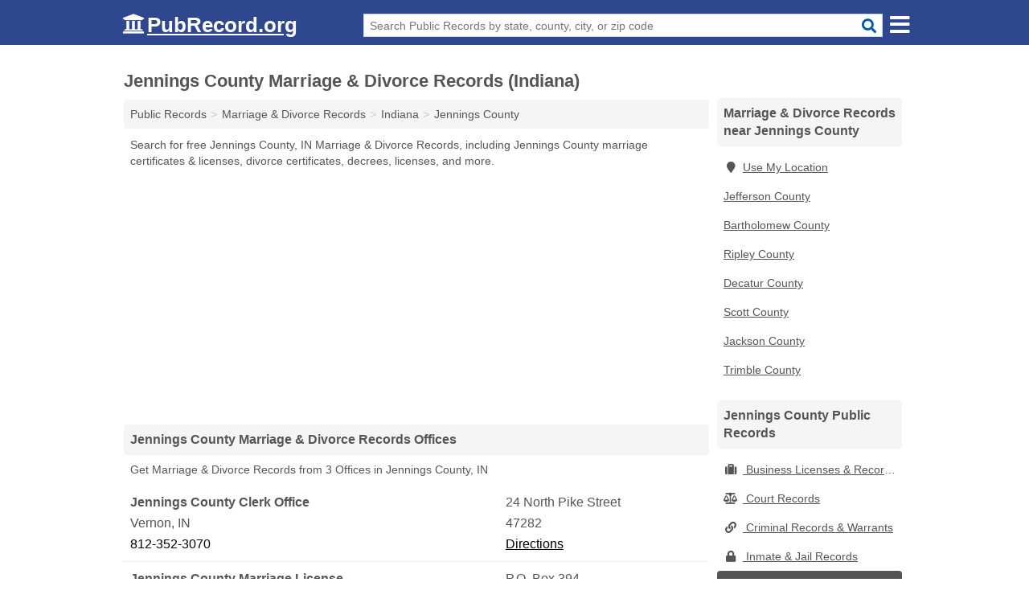

--- FILE ---
content_type: text/html; charset=utf-8
request_url: https://www.pubrecord.org/jennings-county-marriage-divorce-records-indiana/
body_size: 5166
content:
<!DOCTYPE html>
<html lang="en">
  <head>
    <meta charset="utf-8">
    <meta http-equiv="Content-Type" content="text/html; charset=UTF-8">
    <meta name="viewport" content="width=device-width, initial-scale=1">
    <title>Free Jennings County Marriage & Divorce Records (Indiana Marriage & Divorce Records)</title>
    <link rel="canonical" href="https://www.pubrecord.org/jennings-county-marriage-divorce-records-indiana/">
    <meta property="og:type" content="website">
    <meta property="og:title" content="Free Jennings County Marriage & Divorce Records (Indiana Marriage & Divorce Records)">
    <meta name="description" content="Get FREE JENNINGS COUNTY MARRIAGE & DIVORCE RECORDS directly from 3 Indiana gov't offices & 4 official marriage & divorce records databases.">
    <meta property="og:description" content="Get FREE JENNINGS COUNTY MARRIAGE & DIVORCE RECORDS directly from 3 Indiana gov't offices & 4 official marriage & divorce records databases. Records include Jennings County marriage certificates & licenses, divorce certificates, decrees, licenses & more!">
    <meta property="og:url" content="https://www.pubrecord.org/jennings-county-marriage-divorce-records-indiana/">
    <link rel="preconnect" href="//pagead2.googlesyndication.com" crossorigin>
    <link rel="preconnect" href="https://googleads.g.doubleclick.net" crossorigin>
    <link rel="preconnect" href="//www.google-analytics.com" crossorigin>
    <meta name="robots" content="index,follow">
    <meta name="msvalidate.01" content="B56B00EF5C90137DC430BCD46060CC08">
    <link rel="stylesheet" href="/template/style.min.css?297a9f724db2aa5e2d628d9344ac1a9af752d58c">
<style>[class*="fa-business-licenses-records"]:before{content:"\f0f2"}[class*="fa-court-records"]:before{content:"\f24e"}[class*="fa-criminal-records-warrants"]:before{content:"\f0c1"}[class*="fa-inmate-jail-records"]:before{content:"\f023"}[class*="fa-marriage-divorce-records"]:before{content:"\f228"}[class*="fa-property-records"]:before{content:"\f015"}[class*="fa-vital-records"]:before{content:"\f2b9"}[class*="fa-voter-records-election-results"]:before{content:"\f164"}</style>
    <script src="/template/ui.min.js?f134bed7ffacc58f6342937f7343b38d0fbc3520" defer></script>
  </head>
  <body data-spy="scroll" data-target="#nav-scrollspy" data-offset="0" style="position:relative;" class="pt-county">
<nav class="navbar navbar-fixed-top hide-on-scroll">
  <div class="container columns-2 sections-9">
    <div class="row n-wrap">
      <div class="n-toggle collapsed mucklescreen" data-toggle="collapse" data-target="#full-nav">
        <i class="fa fa-bars fa-2x"></i>
      </div>
      <div class="n-toggle collapsed weescreen" data-toggle="collapse" data-target="#full-nav, #navbar-search">
        <i class="fa fa-bars fa-2x"></i>
      </div>
      <div class="n-logo navbar-logo">
        <a href="/" title="PubRecord.org"><i class="fa fa-logo fa-2x"></i><span>PubRecord.org</span></a>
        <br class="sr-only"><br class="sr-only">
      </div>
      <div class="col-sm-8 n-search collapse" id="navbar-search">
       <form action="/search" method="get">
        <div class="input-container">
         <input name="q" placeholder="Search Public Records by state, county, city, or zip code" type="text">
         <button type="submit" class="fa fa-search"></button>
        </div>
       </form>
      </div>
    </div>
  </div>
  <div class="navbar-menu" id="navbar">
<div class="container sections-2 columns-9 full-nav collapse" id="full-nav">
  <div class="row">
   <div class="list-group pr">
    <strong class="h3 list-group-heading">Public Records</strong><br class="sr-only">
    <ul class="list-group-items">
      <li><a href="/business-licenses-records/" title="Free Business Licenses & Records" class="list-group-item  ">
        <span class="fa fa-visible fa-business-licenses-records"></span>
        Business Licenses & Records      </a></li>
      <li><a href="/court-records/" title="Free Court Records" class="list-group-item  ">
        <span class="fa fa-visible fa-court-records"></span>
        Court Records      </a></li>
      <li><a href="/criminal-records-warrants/" title="Free Criminal Records & Warrants" class="list-group-item  ">
        <span class="fa fa-visible fa-criminal-records-warrants"></span>
        Criminal Records & Warrants      </a></li>
      <li><a href="/inmate-jail-records/" title="Free Inmate & Jail Records" class="list-group-item  ">
        <span class="fa fa-visible fa-inmate-jail-records"></span>
        Inmate & Jail Records      </a></li>
      <li><a href="/marriage-divorce-records/" title="Free Marriage & Divorce Records" class="list-group-item  ">
        <span class="fa fa-visible fa-marriage-divorce-records"></span>
        Marriage & Divorce Records      </a></li>
      <li><a href="/property-records/" title="Free Property Records" class="list-group-item  ">
        <span class="fa fa-visible fa-property-records"></span>
        Property Records      </a></li>
      <li><a href="/vital-records/" title="Free Vital Records" class="list-group-item  ">
        <span class="fa fa-visible fa-vital-records"></span>
        Vital Records      </a></li>
      <li><a href="/voter-records-election-results/" title="Free Voter Records & Election Results" class="list-group-item  ">
        <span class="fa fa-visible fa-voter-records-election-results"></span>
        Voter Records & Election Results      </a></li>
      <li><a href="/" title="Free Public Records" class="list-group-item list-group-item-full">
       <span class="fa fa-visible fa-arrow-right"></span>
       All Public Records
      </a></li>
    </ul>
   </div>
  </div>
</div>  </div>
</nav>
<div class="container columns columns-2 sections-9 pr-listings">
  <div class="row">
    <div class="col-md-7">
      <h1>Jennings County Marriage & Divorce Records (Indiana)</h1>
<ol class="box-breadcrumbs breadcrumb" itemscope itemtype="https://schema.org/BreadcrumbList">
<li><a href="/" title="Public Records - PubRecords.org">Public Records</a></li><li itemprop="itemListElement" itemscope itemtype="https://schema.org/ListItem"><a href="/marriage-divorce-records/" itemprop="item" title="Free Marriage & Divorce Records"><span itemprop="name">Marriage & Divorce Records</span></a><meta itemprop="position" content="1"/></li><li itemprop="itemListElement" itemscope itemtype="https://schema.org/ListItem"><a href="/indiana-marriage-divorce-records/" itemprop="item" title="Indiana Marriage & Divorce Records"><span itemprop="name">Indiana</span></a><meta itemprop="position" content="2"/></li><li itemprop="itemListElement" itemscope itemtype="https://schema.org/ListItem"><a href="/jennings-county-marriage-divorce-records-indiana/" itemprop="item" title="Jennings County Marriage & Divorce Records (Indiana)"><span itemprop="name">Jennings County</span></a><meta itemprop="position" content="3"/></li>
</ol><p class="pad">Search for free Jennings County, IN Marriage & Divorce Records, including Jennings County marriage certificates & licenses, divorce certificates, decrees, licenses, and more.</p>
            <div class="advert advert-display xs s m">
        <ins class="adsbygoogle" data-ad-client="ca-pub-4723837653436501" data-ad-slot="7313030731" data-ad-format="auto" data-full-width-responsive="true"></ins>
      </div>
                  
        <h2 class="h3 list-group-heading">Jennings County Marriage & Divorce Records Offices</h2>
  <p class="gl-header-sub">Get Marriage & Divorce Records from 3  Offices in Jennings County, IN</p>
  <div class="listings">
<p class="condensed-listing" itemscope itemtype="https://schema.org/LocalBusiness">
 <span class="title" itemprop="name" content="Jennings County Clerk Office">
   <span class="name">Jennings County Clerk Office</span>
   <span class="address">24 North Pike Street</span>
 </span>
 <span class="subsidiary" itemprop="address" itemscope itemtype="https://schema.org/PostalAddress">
  <span class="city-state">
    <span itemprop="streetAddress" content="24 North Pike Street"></span>
    <span itemprop="addressLocality">Vernon</span>,
    <span itemprop="addressRegion">IN</span>
    <span itemprop="addressCountry" content="US"></span>
  </span>
  <span class="zipcode" itemprop="postalCode">47282</span>
 </span>

 <span class="info">
    <a class="phone" href="tel:+1-812-352-3070" itemprop="telephone" content="+18123523070">812-352-3070</a>
    <a class="directions" href="https://www.google.com/maps/dir/?api=1&destination=Jennings+County+Clerk+Office%2C+24+North+Pike+Street%2C+Vernon%2C+Indiana%2C+47282" rel="noopener" target="_blank">Directions</a>
 </span>

 <link itemprop="image" href="https://www.pubrecord.org/template/i/logo">
</p>

<p class="condensed-listing" itemscope itemtype="https://schema.org/LocalBusiness">
 <span class="title" itemprop="name" content="Jennings County Marriage License">
   <span class="name">Jennings County Marriage License</span>
   <span class="address">P.O. Box 394</span>
 </span>
 <span class="subsidiary" itemprop="address" itemscope itemtype="https://schema.org/PostalAddress">
  <span class="city-state">
    <span itemprop="streetAddress" content="P.O. Box 394"></span>
    <span itemprop="addressLocality">Vernon</span>,
    <span itemprop="addressRegion">IN</span>
    <span itemprop="addressCountry" content="US"></span>
  </span>
  <span class="zipcode" itemprop="postalCode">47282</span>
 </span>

 <span class="info">
    <a class="phone" href="tel:+1-812-352-3070" itemprop="telephone" content="+18123523070">812-352-3070</a>
    <a class="directions" href="https://www.google.com/maps/dir/?api=1&destination=Jennings+County+Marriage+License%2C+P.O.+Box+394%2C+Vernon%2C+Indiana%2C+47282" rel="noopener" target="_blank">Directions</a>
 </span>

 <link itemprop="image" href="https://www.pubrecord.org/template/i/logo">
</p>

<p class="condensed-listing" itemscope itemtype="https://schema.org/LocalBusiness">
 <span class="title" itemprop="name" content="Vernon Town Hall">
   <span class="name">Vernon Town Hall</span>
   <span class="address">28 Perry Street</span>
 </span>
 <span class="subsidiary" itemprop="address" itemscope itemtype="https://schema.org/PostalAddress">
  <span class="city-state">
    <span itemprop="streetAddress" content="28 Perry Street"></span>
    <span itemprop="addressLocality">North Vernon</span>,
    <span itemprop="addressRegion">IN</span>
    <span itemprop="addressCountry" content="US"></span>
  </span>
  <span class="zipcode" itemprop="postalCode">47265</span>
 </span>

 <span class="info">
    <a class="phone" href="tel:+1-812-346-7438" itemprop="telephone" content="+18123467438">812-346-7438</a>
    <a class="directions" href="https://www.google.com/maps/dir/?api=1&destination=Vernon+Town+Hall%2C+28+Perry+Street%2C+North+Vernon%2C+Indiana%2C+47265" rel="noopener" target="_blank">Directions</a>
 </span>

 <link itemprop="image" href="https://www.pubrecord.org/template/i/logo">
</p>

</div>
      
      <h2 class="h3 list-group-heading">Jennings County Marriage & Divorce Records Databases</h2>
      <p class="pad">
         The Jennings County Marriage & Divorce Records (Indiana) links below open in a new window and will take you to third party websites that are useful for finding Jennings County public records.
         Editorial staff monitor and update these links on a frequent basis.
      </p>
      
        <div class="listings">
<p class="condensed-listing prl">
 <span class="title">
   <span class="name full"><a href="http://www.jenningscounty-in.gov/clerk/index.php" target="_blank" rel="noopener" title="Jennings County Clerk of The Circuit Courts Website">Jennings County Clerk of The Circuit Courts Website</a></span>
   <span class="holduri full"><span class="showuri">http://www.jenningscounty-in.gov/clerk/index.php</span></span>
 </span>
</p>

<p class="condensed-listing prl">
 <span class="title">
   <span class="name full"><a href="https://faqs.in.gov/hc/en-us/articles/115005053187-How-do-I-obtain-a-copy-of-my-Marriage-Divorce-certificate-" target="_blank" rel="noopener" title="Jennings County Divorce Certificates">Jennings County Divorce Certificates</a></span>
   <span class="holduri full"><span class="showuri">https://faqs.in.gov/hc/en-us/articles/115005053187-How-do-I-obtain-a-copy-of-my-Marriage-Divorce-certificate-</span></span>
 </span>
</p>

<p class="condensed-listing prl">
 <span class="title">
   <span class="name full"><a href="https://public.courts.in.gov/mlpl/Search/" target="_blank" rel="noopener" title="Jennings County Marriage Certificates & Records">Jennings County Marriage Certificates & Records</a></span>
   <span class="holduri full"><span class="showuri">https://public.courts.in.gov/mlpl/Search/</span></span>
 </span>
</p>

<p class="condensed-listing prl">
 <span class="title">
   <span class="name full"><a href="http://www.jenningscounty.lib.in.us/" target="_blank" rel="noopener" title="Jennings County Public Library Database">Jennings County Public Library Database</a></span>
   <span class="holduri full"><span class="showuri">http://www.jenningscounty.lib.in.us/</span></span>
 </span>
</p>

  </div><div class="pagings"></div>
 <div class="modal fade" id="adjust-link-modal">
  <div class="modal-dialog">
    <div class="modal-content">
      <div class="modal-header">
        <button type="button" class="close" data-dismiss="modal" aria-label="Close"><span aria-hidden="true">&times;</span></button>
        <strong class="modal-title">Link</strong>
      </div>
      <div class="modal-body">
        <form>
          <input type="hidden" name="context" value="https://www.pubrecord.org/jennings-county-marriage-divorce-records-indiana/">
          <div class="form-group editmode">
            <label for="url-old">Old URL</label>
            <input type="text" id="url-old" name="url-old" class="form-control" value="" disabled>
          </div>
          <div class="form-group editmode">
            <input type="checkbox" name="url-missing" value="true"> Check this box if the link is broken, and you do not know a replacement URL.
          </div>
          <div class="form-group">
            <label for="url-new">New URL</label>
            <input type="text" name="url-new" class="form-control" value="">
          </div>
          <div class="form-group">
            <label for="name">Name</label>
            <input type="text" name="name" class="form-control" placeholder="Full Name" required>
          </div>
          <div class="form-group">
            <label for="email">Email Address</label>
            <input type="email" name="email" class="form-control" placeholder="email@address" required>
          </div>
          <div class="form-group">
            <label for="notes" class="control-label">Comments</label>
            <textarea type="text" class="form-control" rows="5" id="notes" name="notes"></textarea>
          </div>
          <div class="form-group">
            <button type="submit" class="btn btn-primary submit">Submit</button>
          </div>
        </form>
      </div>
    </div>
  </div>
</div>
           
              <div class="advert advert-display xs s m">
          <ins class="adsbygoogle" data-ad-client="ca-pub-4723837653436501" data-ad-slot="7313030731" data-ad-format="auto" data-full-width-responsive="true"></ins>
        </div>
      <h2 class="h3 list-group-heading">Jennings County  Marriage & Divorce Statistics</h2>
<p class="pad">
  Data Source: U.S. Census Bureau; American Community Survey, <a href="https://www.census.gov/programs-surveys/acs" class="nlc">2017 ACS 5-Year Estimates</a>.
</p>
<table class="table table-striped pd-table col-1"><caption>Jennings County Marital Status</caption><tbody><tr><th scope="row">Married Couples</th><td>5,356 <span class="pd-p">(49.8%)</span></td></tr><tr><th scope="row">Unmarried Couples</th><td>781 <span class="pd-p">(2.8%)</span></td></tr><tr><th scope="row">Never Married Men</th><td>3,358 <span class="pd-p">(30.0%)</span></td></tr><tr><th scope="row">Never Married Women</th><td>2,399 <span class="pd-p">(21.2%)</span></td></tr><tr><th scope="row">Separated Men</th><td>149 <span class="pd-p">(1.3%)</span></td></tr><tr><th scope="row">Separated Women</th><td>168 <span class="pd-p">(1.5%)</span></td></tr><tr><th scope="row">Widowed Men</th><td>433 <span class="pd-p">(3.9%)</span></td></tr><tr><th scope="row">Widowed Women</th><td>1,175 <span class="pd-p">(10.4%)</span></td></tr><tr><th scope="row">Divorced Men</th><td>1,535 <span class="pd-p">(13.7%)</span></td></tr><tr><th scope="row">Divorced Women</th><td>1,766 <span class="pd-p">(15.6%)</span></td></tr></tbody></table>      
            <div class="advert advert-display xs s m">
        <ins class="adsbygoogle" data-ad-client="ca-pub-4723837653436501" data-ad-slot="7313030731" data-ad-format="auto" data-full-width-responsive="true"></ins>
      </div>
          </div>
    <div class="col-md-2">
            <div class="list-group geo-major temp-geo-condensed">
  <h2 class="h3 list-group-heading">
  Marriage & Divorce Records near Jennings County  </h2>
  <ul class="list-group-items">
  
      <li><a href="#" title="Marriage & Divorce Records Near Me" class="list-group-item geo-local">
    <span class="fa fa-visible fa-map-marker"></span>Use My Location
    </a></li>
    
   <li><a href="/jefferson-county-marriage-divorce-records-indiana/" title="Jefferson County Marriage & Divorce Records (Indiana)" class="list-group-item ">
    Jefferson County   </a></li>
   <li><a href="/bartholomew-county-marriage-divorce-records-indiana/" title="Bartholomew County Marriage & Divorce Records (Indiana)" class="list-group-item ">
    Bartholomew County   </a></li>
   <li><a href="/ripley-county-marriage-divorce-records-indiana/" title="Ripley County Marriage & Divorce Records (Indiana)" class="list-group-item ">
    Ripley County   </a></li>
   <li><a href="/decatur-county-marriage-divorce-records-indiana/" title="Decatur County Marriage & Divorce Records (Indiana)" class="list-group-item ">
    Decatur County   </a></li>
   <li><a href="/scott-county-marriage-divorce-records-indiana/" title="Scott County Marriage & Divorce Records (Indiana)" class="list-group-item ">
    Scott County   </a></li>
   <li><a href="/jackson-county-marriage-divorce-records-indiana/" title="Jackson County Marriage & Divorce Records (Indiana)" class="list-group-item ">
    Jackson County   </a></li>
   <li><a href="/trimble-county-marriage-divorce-records-kentucky/" title="Trimble County Marriage & Divorce Records (Kentucky)" class="list-group-item ">
    Trimble County   </a></li>
  
  </ul>
</div>
              <div class="list-group">
    <h2 class="h3 list-group-heading">
      Jennings County  Public Records    </h2>
    <ul class="list-group-items">
               <li><a href="/jennings-county-business-licenses-records-indiana/" title="Jennings County Business Licenses & Records (Indiana)" class="list-group-item  ">
      <span class="fa fa-visible fa-business-licenses-records"></span>
      Business Licenses & Records     </a></li>
               <li><a href="/jennings-county-court-records-indiana/" title="Jennings County Court Records (Indiana)" class="list-group-item  ">
      <span class="fa fa-visible fa-court-records"></span>
      Court Records     </a></li>
               <li><a href="/jennings-county-criminal-records-warrants-indiana/" title="Jennings County Criminal Records & Warrants (Indiana)" class="list-group-item  ">
      <span class="fa fa-visible fa-criminal-records-warrants"></span>
      Criminal Records & Warrants     </a></li>
               <li><a href="/jennings-county-inmate-jail-records-indiana/" title="Jennings County Inmate & Jail Records (Indiana)" class="list-group-item  ">
      <span class="fa fa-visible fa-inmate-jail-records"></span>
      Inmate & Jail Records     </a></li>
               <li><a href="/jennings-county-marriage-divorce-records-indiana/" title="Jennings County Marriage & Divorce Records (Indiana)" class="list-group-item  active">
      <span class="fa fa-visible fa-marriage-divorce-records"></span>
      Marriage & Divorce Records     </a></li>
               <li><a href="/jennings-county-property-records-indiana/" title="Jennings County Property Records (Indiana)" class="list-group-item  ">
      <span class="fa fa-visible fa-property-records"></span>
      Property Records     </a></li>
               <li><a href="/jennings-county-vital-records-indiana/" title="Jennings County Vital Records (Indiana)" class="list-group-item  ">
      <span class="fa fa-visible fa-vital-records"></span>
      Vital Records     </a></li>
               <li><a href="/jennings-county-voter-records-election-results-indiana/" title="Jennings County Voter Records & Election Results (Indiana)" class="list-group-item  ">
      <span class="fa fa-visible fa-voter-records-election-results"></span>
      Voter Records & Election Results     </a></li>
              <li><a href="/jennings-county-public-records-indiana/" title="Jennings County Public Records (Indiana)" class="list-group-item list-group-item-full  ">
       <span class="fa fa-visible fa-arrow-right"></span>
       All Jennings County Public Records (Indiana)     </a></li>
         </ul>
  </div>
                  <div class="advert advert-display xs s">
        <ins class="adsbygoogle" data-ad-client="ca-pub-4723837653436501" data-ad-slot="7313030731" data-ad-format="auto" data-full-width-responsive="true"></ins>
      </div>
          </div>
  </div>
</div>

 
<footer class="footer">
 <div class="container columns-2 sections-9">
  <div class="row">
   <div class="col-sm-8 copyright">
    <p>
          <a href="/about-us/">About Us</a><br class="sr-only">     <a href="/contact-us/">Contact Us</a><br class="sr-only">
          <a href="/privacy-policy/">Privacy Policy</a><br class="sr-only">
     <a href="/terms-and-conditions/">Terms and Conditions</a><br class="sr-only">
    </p>
    <p>
     PubRecord.org is not affiliated with any government agency. Third party advertisements support hosting, listing verification, updates, and site maintenance. Information found on PubRecord.org is strictly for informational purposes and does not construe legal or financial advice.     <br><br>Pubrecord.org does not provide consumer reports and is not a consumer reporting agency as defined by the Fair Credit Reporting Act (FCRA). You may not use this site for the purposes of furnishing consumer reports about search subjects or for any use prohibited by the FCRA.
     <br><br>&copy;&nbsp;2026 PubRecord.org. All Rights Reserved.
    </p>
   </div>
   <div class="col-sm-4 logo">
          <a href="/" title="PubRecord.org"><i class="fa fa-logo fa-2x"></i><span>PubRecord.org</span></a>
       </div>
  </div>
 </div>
</footer>

<script>
if(ads = document.getElementsByClassName('adsbygoogle').length) {
  adsbygoogle = window.adsbygoogle || [];
  for(var i=0; i<ads; i++) adsbygoogle.push({});
}
</script>
<script data-ad-client="ca-pub-4723837653436501" async src="https://pagead2.googlesyndication.com/pagead/js/adsbygoogle.js"></script>
<script async src="https://www.googletagmanager.com/gtag/js?id=G-1EC9XVDP7M"></script>
<script>
  window.dataLayer = window.dataLayer || [];
  function gtag(){dataLayer.push(arguments);}
  gtag('js', new Date());
  gtag('config', 'UA-55116452-2', {"dimension1":"county-listing_type","dimension2":"PublicRecords","dimension3":"Marriage & Divorce Records"});
  gtag('config', 'G-1EC9XVDP7M', {"dimension1":"county-listing_type","dimension2":"PublicRecords","dimension3":"Marriage & Divorce Records"});
</script>

</body>
</html>

--- FILE ---
content_type: text/html; charset=utf-8
request_url: https://www.google.com/recaptcha/api2/aframe
body_size: 265
content:
<!DOCTYPE HTML><html><head><meta http-equiv="content-type" content="text/html; charset=UTF-8"></head><body><script nonce="9dC50uCjHs9siIDYpN5Bew">/** Anti-fraud and anti-abuse applications only. See google.com/recaptcha */ try{var clients={'sodar':'https://pagead2.googlesyndication.com/pagead/sodar?'};window.addEventListener("message",function(a){try{if(a.source===window.parent){var b=JSON.parse(a.data);var c=clients[b['id']];if(c){var d=document.createElement('img');d.src=c+b['params']+'&rc='+(localStorage.getItem("rc::a")?sessionStorage.getItem("rc::b"):"");window.document.body.appendChild(d);sessionStorage.setItem("rc::e",parseInt(sessionStorage.getItem("rc::e")||0)+1);localStorage.setItem("rc::h",'1769872152495');}}}catch(b){}});window.parent.postMessage("_grecaptcha_ready", "*");}catch(b){}</script></body></html>